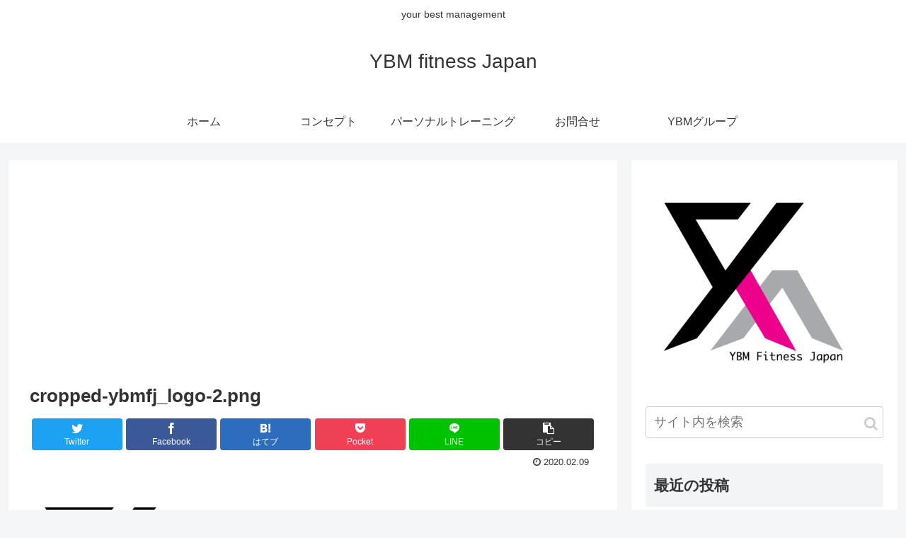

--- FILE ---
content_type: text/html; charset=utf-8
request_url: https://www.google.com/recaptcha/api2/aframe
body_size: 266
content:
<!DOCTYPE HTML><html><head><meta http-equiv="content-type" content="text/html; charset=UTF-8"></head><body><script nonce="CK2Ja2FT-m5GvekgVUergw">/** Anti-fraud and anti-abuse applications only. See google.com/recaptcha */ try{var clients={'sodar':'https://pagead2.googlesyndication.com/pagead/sodar?'};window.addEventListener("message",function(a){try{if(a.source===window.parent){var b=JSON.parse(a.data);var c=clients[b['id']];if(c){var d=document.createElement('img');d.src=c+b['params']+'&rc='+(localStorage.getItem("rc::a")?sessionStorage.getItem("rc::b"):"");window.document.body.appendChild(d);sessionStorage.setItem("rc::e",parseInt(sessionStorage.getItem("rc::e")||0)+1);localStorage.setItem("rc::h",'1768729960050');}}}catch(b){}});window.parent.postMessage("_grecaptcha_ready", "*");}catch(b){}</script></body></html>